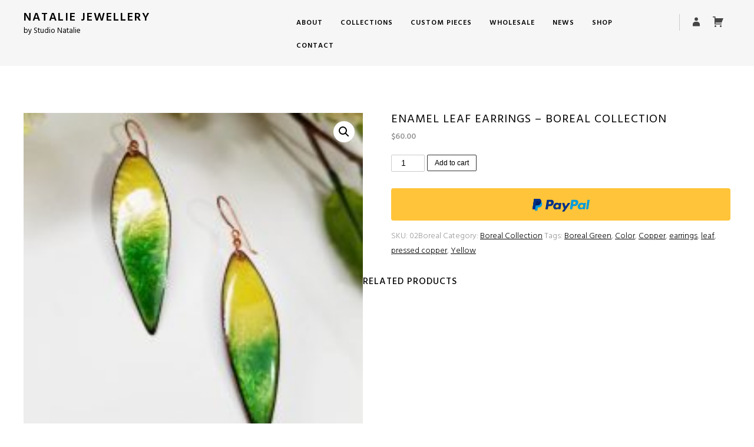

--- FILE ---
content_type: text/css
request_url: https://nataliejewellery.com/wp-content/themes/blanche/style.css?ver=5.1.21
body_size: 61553
content:
/*
Theme Name: Blanche
Theme URI: http://www.vivathemes.com/wordpress-theme/blanche/
Description:  Responsive modern theme.
Author: Viva Themes
Author URI: http://www.vivathemes.com
License: GNU GPL
License URI: http://www.gnu.org/licenses/gpl.html
Version: 1.2
Tags: three-columns, two-columns, theme-options
Text Domain: blanche
Domain Path: /languages/

Blanche Theme, (C) 2016 Viva Themes

*/

html {
	margin:0 !important;
	padding:0 !important;
}

body {
	height:100%;
	min-height: 100%;
	margin:0 !important;
	padding:0 !important;
	background: #fff;
	color: #999;
	font-family: 'Hind', arial, helvetica, tahoma, sans-serif;
	font-size: 14px;
	font-weight: 300;
	line-height: 185%;
	-webkit-font-smoothing:antialiased;
	-moz-osx-font-smoothing:grayscale;
}

h1 {
	font-size: 36px;
	color: #000;
	margin-top: 20px;
	margin-bottom: 20px;
	text-transform: uppercase;
	font-weight: 400;
	font-family: 'Hind', arial, helvetica, tahoma, sans-serif;
}
h2 {
	color: #000;
	margin:0;
	padding:0;
	margin-top: 20px;
	margin-bottom: 20px;
	text-transform: uppercase;
	font-size: 32px;
	font-weight: 400;
	font-family: 'Hind', arial, helvetica, tahoma, sans-serif;
}
h3 {
	color: #000;
	margin:0;
	padding:0;
	margin-top: 20px;
	margin-bottom: 20px;
	text-transform: uppercase;
	font-size: 30px;
	font-weight: 400;
	font-family: 'Hind', arial, helvetica, tahoma, sans-serif;
}
h4 {
	color: #000;
	margin:0;
	padding:0;
	margin-top: 20px;
	margin-bottom: 20px;
	text-transform: uppercase;
	font-size: 26px;
	font-weight: 400;
	font-family: 'Hind', arial, helvetica, tahoma, sans-serif;
}
h5 {
	color: #000;
	margin:0;
	padding:0;
	margin-top: 20px;
	margin-bottom: 20px;
	text-transform: uppercase;
	font-size: 22px;
	font-weight: 400;
	font-family: 'Hind', arial, helvetica, tahoma, sans-serif;
}
p {
	margin-top: 10px;
}
img {
	border: none;
	padding:0;
}
img a {
	border:none;
}
img.left {
	float: left;
	border: none;
	padding: 6px 0 0 0;
}
img.right {
	float: right;
	border: none;
	padding: 0 0 0 6px;
}
blockquote {
	border-left:1px solid #ccc;
	margin:15px;
	padding:0 12px 0 12px;
	font-style: italic;
}
code {
	font-family:"Courier New", Courier, monospace;
}
/* links */

a {
	color: #000;
	text-decoration: underline;
	-webkit-transition: all 0.3s;
	-moz-transition: all 0.3s;
	transition: all 0.3s;
}
a:hover {
	text-decoration: none;
}
/* container */

#container {
	width: 100%;
	float: left;
	clear: left;
	overflow: hidden;
}

#wrapper {
	max-width: 1200px;
	margin: 0 auto;
	padding-left: 25px;
	padding-right: 25px;
}

/* header */

#header {
	width: 100%;
	margin: 0;
	float: left;
	clear: left;
	position: relative;
}

#headerbg {
	position: relative;
	z-index: 0;
	width: 100%;
	float: left;
	clear: left;
	margin: 0;
	min-height: 80vh;
	background: #000;
}

#headerin {
	width: 100%;
	float: left;
	clear: left;
	background:#f6f6f6;
	padding-top: 20px;
	padding-bottom: 0;
	position: relative;
	z-index: 2;
}

.home #headerin {
	background: none;
}

#headerline {
	max-width: 1200px;
	margin: 0 auto;
	padding-left: 25px;
	padding-right: 25px;
}

#logo {	
	width: 30%;
	float:left;
	margin-top: 0;
}

#logo a img {
	float: left;
	margin-bottom: 5px;
}

#logo a {
	color: #000;
	text-decoration: none;
}

h1.site-title {
	font-size: 20px;
	color: #000;
	text-transform: uppercase;
	line-height: 100%;
	margin: 0;
	margin-bottom: 5px;
	float: left;
	letter-spacing: 2px;
	font-weight: 600;
	clear: left;
}

h2.site-description {
	font-size: 13px !important;
	text-transform: none;
	margin: 0;
	margin-bottom: 5px;
	color: #000;
	font-weight: normal;
	line-height: 120%;
	float: left;
	clear: left;
}

#headerimage {
	-webkit-box-sizing: content-box;
	-moz-box-sizing: content-box;
	box-sizing: content-box;
	position: absolute;
	z-index: -1;
	width: 100%;
	height: 100%;
	top: 0;
	left: 0;
	-webkit-background-size: cover;
	-moz-background-size: cover;
	background-size: cover;
	background-position: center center;
}

.mb_YTPlayer:focus {
    outline: 0;
}

.mbYTP_wrapper {
    display: block;
    transform: translateZ(0) translate3d(0, 0, 0);
    transform-style: preserve-3d;
    perspective: 1000;
    -webkit-backface-visibility: hidden;
    backface-visibility: hidden;
    box-sizing: border-box;
}

.mb_YTPlayer .loading {
    position: absolute;
    top: 10px;
    right: 10px;
    font-size: 12px;
    color: #fff;
    background: rgba(0, 0, 0, 0.51);
    text-align: center;
    padding: 2px 4px;
    border-radius: 5px;
    font-family: "Droid Sans", sans-serif;
    -webkit-animation: fade .1s infinite alternate;
    /* Chrome, Safari, Opera */
    animation: fade .1s infinite alternate;
}


/* Chrome, Safari, Opera */

@-webkit-keyframes fade {
    0% {
        opacity: .5;
    }
    100% {
        opacity: 1;
    }
}


/* Standard syntax */

@keyframes fade {
    0% {
        opacity: .5;
    }
    100% {
        opacity: 1;
    }
}

.YTPFullscreen {
    display: block!important;
    position: fixed!important;
    width: 100%!important;
    height: 100%!important;
    top: 0!important;
    left: 0!important;
    margin: 0!important;
    border: none !important;
    opacity: 1 !important;
}

.mbYTP_wrapper iframe {
    max-width: 4000px !important;
}

.inline_YTPlayer {
    margin-bottom: 20px;
    vertical-align: top;
    position: relative;
    left: 0;
    overflow: hidden;
    border-radius: 4px;
    box-shadow: 0 0 5px rgba(0, 0, 0, .7);
    background: rgba(0, 0, 0, .5);
}

.inline_YTPlayer img {
    border: none!important;
    margin: 0!important;
    padding: 0!important;
    transform: none!important;
}

.spinner {
	position: absolute;
  width: 50px;
  height: 40px;
  text-align: center;
  font-size: 10px;
 bottom: 30px;
 left: 50%;
 margin-left: -25px;
 z-index: -1;
}

.spinner > div {
  background-color: #333;
  height: 100%;
  width: 6px;
  display: inline-block;
  
  -webkit-animation: sk-stretchdelay 1.2s infinite ease-in-out;
  animation: sk-stretchdelay 1.2s infinite ease-in-out;
}

.spinner .rect2 {
  -webkit-animation-delay: -1.1s;
  animation-delay: -1.1s;
}

.spinner .rect3 {
  -webkit-animation-delay: -1.0s;
  animation-delay: -1.0s;
}

.spinner .rect4 {
  -webkit-animation-delay: -0.9s;
  animation-delay: -0.9s;
}

.spinner .rect5 {
  -webkit-animation-delay: -0.8s;
  animation-delay: -0.8s;
}

@-webkit-keyframes sk-stretchdelay {
  0%, 40%, 100% { -webkit-transform: scaleY(0.4) }  
  20% { -webkit-transform: scaleY(1.0) }
}

@keyframes sk-stretchdelay {
  0%, 40%, 100% { 
    transform: scaleY(0.4);
    -webkit-transform: scaleY(0.4);
  }  20% { 
    transform: scaleY(1.0);
    -webkit-transform: scaleY(1.0);
  }
}


/* search */

#searchform {
	padding:0;
	margin:0;
	float: left;
	width: 170px;
	margin-top: 10px;
	margin-right: 8px;
}
#searchform input#s {
	margin:0;
	padding:2px;
	width: 157px;
	padding-left: 3px;
	background: none;
	border: solid 1px #eaeaea;
	height:20px;
	font-size:11px;
	padding-top:2px;
	color: #000;
}
#searchform input#searchsubmit {
	display: none;
}

/* Main Menu */

#mainmenu {
	width: 55%;
	float: right;
	margin-top: 0;
	margin-bottom: 0;
}

.sf-menu, .sf-menu * {
	margin: 0;
	padding: 0;
	list-style: none;
}

.sf-menu li {
	position: relative;
}

.sf-menu ul {
	position: absolute;
	display: none;
	top: 100%;
	left: 0;
	z-index: 99;
}

.sf-menu > li {
	float: left;
}

.sf-menu li:hover > ul,
.sf-menu li.sfHover > ul {
	display: block;
}

.sf-menu a {
	display: block;
	position: relative;
}

.sf-menu ul ul {
	top: 0;
	left: 100%;
}

/*** Menu Styling ***/
.sf-menu {
	float: right;
	margin-bottom: 1em;
}
.sf-menu ul {
	box-shadow: 2px 2px 6px rgba(0,0,0,.2);
	background: #fff;
	min-width: 12em; /* allow long menu items to determine submenu width */
	*width: 12em; /* no auto sub width for IE7, see white-space comment below */
}
.sf-menu a {
	padding: 7px 30px;
	padding-right: 0;
	text-decoration: none;
	zoom: 1; /* IE7 */
	font-size: 12px;
	text-transform: uppercase;
	color: #000;
	font-family: 'Hind', arial, helvetica;
	font-weight: 600;
	letter-spacing: 1px;
}

.sf-menu a:hover,
.sf-menu li.current-menu-item a {
	color: #656565;
}

.sf-menu li {
	white-space: nowrap; /* no need for Supersubs plugin */
	*white-space: normal; /* ...unless you support IE7 (let it wrap) */
	-webkit-transition: background .2s;
	transition: background .2s;
}

.sf-menu ul li {
}

.sf-menu ul ul li {
}

.sf-menu ul li a,
.sf-menu ul ul li a {
	color: #000;
	font-size: 13px;
	text-transform: none;
	line-height: 160%;
	padding: 7px 15px;
	padding-right: 15px;
	padding-bottom: 7px;
	line-height: 175%;
}

.sf-menu li:hover,
.sf-menu li.sfHover {
	/* only transition out, not in */
	-webkit-transition: none;
	transition: none;
}

/*** arrows (for all except IE7) **/
.sf-arrows .sf-with-ul {
}


/* styling for right-facing arrows */
.sf-arrows ul .sf-with-ul:after {
	margin-top: -5px;
	margin-right: -3px;
	border-color: transparent;
	border-left-color: #dFeEFF; /* edit this to suit design (no rgba in IE8) */
	border-left-color: rgba(255,255,255,.5);
}
.sf-arrows ul li > .sf-with-ul:focus:after,
.sf-arrows ul li:hover > .sf-with-ul:after,
.sf-arrows ul .sfHover > .sf-with-ul:after {
	border-left-color: white;
}

/* Woo Commerce Top Menu */

#woomenu {
	width: 86px;
	float: right;
	border-left: solid 1px #ccc;
	margin-left: 20px;
	margin-top: 4px;
	height: 28px;
}

#woomenu a {
	float: right;
	margin-left: 8px;
	line-height: 28px;
	width: 20px;
	color: #000;
}

#woomenu a:hover {
	opacity: .6;
}

a.cart-contents {
	width: 42px !important;
	height: 24px;
	text-decoration: none;
	text-align: center;
	line-height: 24px;
}

.account-icon:before,
.cart-contents:before{
   	content: '\f447';
	display: inline-block;
	-webkit-font-smoothing: antialiased;
	font: normal 24px/1 'Genericons';
	line-height: 24px;
	color: #464646;
	vertical-align: middle;
	-webkit-transition: all 0.3s ease;
  	-moz-transition:    all 0.3s ease;
  	-ms-transition:     all 0.3s ease;
  	-o-transition:      all 0.3s ease;
}

.account-icon:before {
	content: '\f304';
}

.cart-contents:hover {text-decoration: none; }


/* Top Widget */

#topwidget {
	width: 280px;
	padding: 45px;
	padding-bottom: 0;
	position: relative;
	text-align: center;
	margin: 0 auto;
	margin-top: 200px;
	clear: both;
	margin-bottom: 100px;
	border: solid 3px #fff;
	z-index: 2;
	color: #fff;
	opacity: 0;
}

#topwidget .widget {
	width: 100%;
	margin-bottom: 45px;
}

#topwidget h2.widget-title {
	font-weight: 300;
	font-size: 36px;
	color: #fff;
	line-height: 120%;
	margin-top: 0;
	margin-bottom: 20px;
	text-transform: uppercase;
}

#topwidget h2.widget-title span {
	
}

#topwidget ul {
	padding: 0;
	margin: 0;
	width: 100%;
	float: left;
	clear: left;
}

#topwidget ul li {
	padding-top: 5px;
	padding-bottom: 5px;
	list-style: none;
	width: 100%;
	margin-top: 2px;
}

#topwidget ul li ul li {
	border: none;
	list-style: none;
	margin-left: 0;
	margin-top: 2px;
	float: left;
	clear: left;
	width: 100%;
}

#topwidget ul li a {
	border: none;
	text-decoration: underline;
	-webkit-border-radius: 3px;
	-moz-border-radius: 3px;
	border-radius: 3px;
	padding: 0;
	color: #000;
}

#topwidget ul li a:hover {
	text-decoration: none;
}

/* Call to Action Button */

a.dbutton {
	
	-webkit-perspective: 1000px;
	-moz-perspective: 1000px;
	perspective: 1000px;
}

a.dbutton span {
	position: relative;
	display: inline-block;
	padding: 0 54px;
	line-height: 44px;
	background: #000;
	-webkit-transition: -webkit-transform 0.3s;
	-moz-transition: -moz-transform 0.3s;
	transition: transform 0.3s;
	-webkit-transform-origin: 50% 0;
	-moz-transform-origin: 50% 0;
	transform-origin: 50% 0;
	-webkit-transform-style: preserve-3d;
	-moz-transform-style: preserve-3d;
	transform-style: preserve-3d;
	font-size: 13px;
	font-weight: 700;
	letter-spacing: .5px;
	color: #fff;
	text-transform: uppercase;
}

.mask a.dbutton span,
.box a.dbutton span,
#topwidget a.dbutton span {
	background: #fff;
	color: #000;
}

a.dbutton span::before {
	position: absolute;
	top: 100%;
	left: 0;
	width: 100%;
	height: 100%;
	background: #fff;
	content: attr(data-hover);
	-webkit-transition: background 0.3s;
	-moz-transition: background 0.3s;
	transition: background 0.3s;
	-webkit-transform: rotateX(-90deg);
	-moz-transform: rotateX(-90deg);
	transform: rotateX(-90deg);
	-webkit-transform-origin: 50% 0;
	-moz-transform-origin: 50% 0;
	transform-origin: 50% 0;
}

.mask a.dbutton span::before,
.box a.dbutton span::before,
#topwidget a.dbutton span::before {
	background: #000;
}

a.dbutton:hover span,
a.dbutton:focus span {
	-webkit-transform: rotateX(90deg) translateY(-22px);
	-moz-transform: rotateX(90deg) translateY(-22px);
	transform: rotateX(90deg) translateY(-22px);
}

a.dbutton:hover span::before,
a.dbutton:focus span::before {
	background: #000;	
}

.mask a.dbutton:hover span::before,
.mask a.dbutton:focus span::before,
.box a.dbutton:hover span::before,
.box a.dbutton:focus span::before,
#topwidget a.dbutton:hover span::before,
#topwidget a.dbutton:focus span::before {
	background: #fff;	
}

/* Front Widget */

.frontwidget {
	max-width: 900px;
	margin: 0 auto;
	text-align: center;
	padding-left: 25px;
	padding-right: 25px;
}

.frontwidget .widget {
	width: 100%;
	margin-top: 80px;
	margin-bottom: 20px;
	float: left;
	clear: left;
	opacity: 0;
}

.frontwidget h2.widget-title {
	font-weight: 300;
	font-size: 30px;
	margin-top: 0;
	margin-bottom: 30px;
	text-transform: uppercase;
}

.frontwidget ul {
	padding: 0;
	margin: 0;
	width: 100%;
	float: left;
	clear: left;
}

.frontwidget ul li {
	padding-top: 5px;
	padding-bottom: 5px;
	list-style: none;
	width: 100%;
	margin-top: 2px;
}

.frontwidget ul li ul li {
	border: none;
	list-style: none;
	margin-left: 0;
	margin-top: 2px;
	float: left;
	clear: left;
	width: 100%;
}

.frontwidget ul li a {
	border: none;
	text-decoration: underline;
	-webkit-border-radius: 3px;
	-moz-border-radius: 3px;
	border-radius: 3px;
	padding: 0;
	color: #000;
}

.frontwidget ul li a:hover {
	text-decoration: none;
}

.frontwidget a {
	text-decoration: none;
}

.frontwidget a:hover {
	text-decoration: none;
}

/* Featured Content Section */

#featuredcontent {
	width: 100%;
	float: left;
	clear: left;
	margin-top: 80px;
}

.bwcat {
	width: 49%;
	float: left;
	margin-right: 1%;
	display: block;
	position: relative;
	line-height: 70%;
	margin-bottom: 24px;
	overflow: hidden;
	opacity: 0;
}

.bwcat:nth-child(even) {
  float: right;
  margin-right: 0;
}

.attachment-blanche-catimage,
img.bwcatimg {
	position: relative;
	z-index: 1;
	line-height: 70%;
}

.box h2 {
	font-weight: 300;
	font-size: 30px;
	color: #fff;
	margin-bottom: 10px;
	
}

.box h3 {
	margin: 0;
	font-size: 14px;
	color: #fff;
	font-weight: 400;
	letter-spacing: 1px;
	text-transform: none;
	
}

.box h3 span {
	-webkit-transition: all .4s ease;
  	-moz-transition:    all .4s ease;
  	-ms-transition:     all .4s ease;
  	-o-transition:      all .4s ease;
	margin-left: 5px;
	margin-top: 5px;
}

.box:hover h3 span {
	margin-left: 15px;
}

.box p {
	margin-bottom: 30px;
}

.box {
	position: absolute;
	display: inline-block;
	z-index: 2;
	top: 10px;
	left: 10px;
	bottom: 10px;
	right: 10px;
	text-align: left;
	line-height: 175%;
	margin: 0;
	color: #fff;
}

.boxinner {
	margin: 0;
	z-index: 4;
	bottom: 20px;
	left: 30px;
	position: absolute;
}

a.ftlink {
	color: #fff;
	text-decoration: none;
	font-weight: 400;
}

.box:hover {
	-webkit-transition-delay: 0s;
	transition-delay: 0s;
}

.box svg {
	position: absolute;
	top: 0;
	left: 0;
	bottom: 0;
	right: 0;
}

.box svg line {
	stroke-width: 3;
	stroke: #f6f6f6;
	fill: none;
	-webkit-transition: all .8s ease-in-out;
	transition: all .8s ease-in-out;
}

.box:hover svg line {
	-webkit-transition-delay: 0.1s;
	transition-delay: 0.1s;
}

.box svg line.top,
.box svg line.bottom {
	stroke-dasharray: 598 508; 
}

.box svg line.left,
.box svg line.right {
	stroke-dasharray: 402 342;
}

.box:hover svg line.top {
	-webkit-transform: translateX(-1136px);
	transform: translateX(-1136px);
}

.box:hover svg line.bottom {
	-webkit-transform: translateX(1136px);
	transform: translateX(1136px);
}

.box:hover svg line.left {
	-webkit-transform: translateY(744px);
	transform: translateY(744px);
}

.box:hover svg line.right {
	-webkit-transform: translateY(-744px);
	transform: translateY(-744px);
}


/* 
 *  Owl Carousel - Animate Plugin
 */
.owl-carousel .animated {
  -webkit-animation-duration: 1000ms;
  animation-duration: 1000ms;
  -webkit-animation-fill-mode: both;
  animation-fill-mode: both;
}
.owl-carousel .owl-animated-in {
  z-index: 0;
}
.owl-carousel .owl-animated-out {
  z-index: 1;
}
.owl-carousel .fadeOut {
  -webkit-animation-name: fadeOut;
  animation-name: fadeOut;
}

@-webkit-keyframes fadeOut {
  0% {
    opacity: 1;
  }

  100% {
    opacity: 0;
  }
}
@keyframes fadeOut {
  0% {
    opacity: 1;
  }

  100% {
    opacity: 0;
  }
}

/* 
 * 	Owl Carousel - Auto Height Plugin
 */
.owl-height {
  -webkit-transition: height 500ms ease-in-out;
  -moz-transition: height 500ms ease-in-out;
  -ms-transition: height 500ms ease-in-out;
  -o-transition: height 500ms ease-in-out;
  transition: height 500ms ease-in-out;
}

/* 
 *  Core Owl Carousel CSS File
 */
.owl-carousel {
  display: none;
  width: 100%;
  -webkit-tap-highlight-color: transparent;
  /* position relative and z-index fix webkit rendering fonts issue */
  position: relative;
  z-index: 1;
  float: left;
  clear: left;
}
.owl-carousel .owl-stage {
  position: relative;
  -ms-touch-action: pan-Y;
}
.owl-carousel .owl-stage:after {
  content: ".";
  display: block;
  clear: both;
  visibility: hidden;
  line-height: 0;
  height: 0;
}
.owl-carousel .owl-stage-outer {
  position: relative;
  overflow: hidden;
  /* fix for flashing background */
  -webkit-transform: translate3d(0px, 0px, 0px);
}
.owl-carousel .owl-controls .owl-nav .owl-prev,
.owl-carousel .owl-controls .owl-nav .owl-next,
.owl-carousel .owl-controls .owl-dot {
  cursor: pointer;
  cursor: hand;
  -webkit-user-select: none;
  -khtml-user-select: none;
  -moz-user-select: none;
  -ms-user-select: none;
  user-select: none;
}
.owl-carousel.owl-loaded {
  display: block;
}
.owl-carousel.owl-loading {
  opacity: 0;
  display: block;
}
.owl-carousel.owl-hidden {
  opacity: 0;
}
.owl-carousel .owl-refresh .owl-item {
  display: none;
}
.owl-carousel .owl-item {
  position: relative;
  min-height: 1px;
  float: left;
  -webkit-backface-visibility: hidden;
  -webkit-tap-highlight-color: transparent;
  -webkit-touch-callout: none;
  -webkit-user-select: none;
  -moz-user-select: none;
  -ms-user-select: none;
  user-select: none;
}
.owl-carousel .owl-item img {
  display: block;
  width: 100%;
  -webkit-transform-style: preserve-3d;
}
.owl-carousel.owl-text-select-on .owl-item {
  -webkit-user-select: auto;
  -moz-user-select: auto;
  -ms-user-select: auto;
  user-select: auto;
}
.owl-carousel .owl-grab {
  cursor: move;
  cursor: -webkit-grab;
  cursor: -o-grab;
  cursor: -ms-grab;
  cursor: grab;
}
.owl-carousel.owl-rtl {
  direction: rtl;
}
.owl-carousel.owl-rtl .owl-item {
  float: right;
}

/* No Js */
.no-js .owl-carousel {
  display: block;
}

/* 
 * 	Owl Carousel - Lazy Load Plugin
 */
.owl-carousel .owl-item .owl-lazy {
  opacity: 0;
  -webkit-transition: opacity 400ms ease;
  -moz-transition: opacity 400ms ease;
  -ms-transition: opacity 400ms ease;
  -o-transition: opacity 400ms ease;
  transition: opacity 400ms ease;
}
.owl-carousel .owl-item img {
  transform-style: preserve-3d;
}

/* 
 * 	Owl Carousel - Video Plugin
 */
.owl-carousel .owl-video-wrapper {
  position: relative;
  height: 100%;
  background: #000;
}
.owl-carousel .owl-video-play-icon {
  position: absolute;
  height: 80px;
  width: 80px;
  left: 50%;
  top: 50%;
  margin-left: -40px;
  margin-top: -40px;
  background: url("owl.video.play.png") no-repeat;
  cursor: pointer;
  z-index: 1;
  -webkit-backface-visibility: hidden;
  -webkit-transition: scale 100ms ease;
  -moz-transition: scale 100ms ease;
  -ms-transition: scale 100ms ease;
  -o-transition: scale 100ms ease;
  transition: scale 100ms ease;
}
.owl-carousel .owl-video-play-icon:hover {
  -webkit-transition: scale(1.3, 1.3);
  -moz-transition: scale(1.3, 1.3);
  -ms-transition: scale(1.3, 1.3);
  -o-transition: scale(1.3, 1.3);
  transition: scale(1.3, 1.3);
}
.owl-carousel .owl-video-playing .owl-video-tn,
.owl-carousel .owl-video-playing .owl-video-play-icon {
  display: none;
}
.owl-carousel .owl-video-tn {
  opacity: 0;
  height: 100%;
  background-position: center center;
  background-repeat: no-repeat;
  -webkit-background-size: contain;
  -moz-background-size: contain;
  -o-background-size: contain;
  background-size: contain;
  -webkit-transition: opacity 400ms ease;
  -moz-transition: opacity 400ms ease;
  -ms-transition: opacity 400ms ease;
  -o-transition: opacity 400ms ease;
  transition: opacity 400ms ease;
}
.owl-carousel .owl-video-frame {
  position: relative;
  z-index: 1;
}

.featuredcarousel {
	width: 100%;
	float: left;
	clear: left;
	margin-top: 60px;
}

.owltitle {
	width: 100%;
	float: left;
	clear: left;
	padding-top: 15px;
	padding-bottom: 15px;
	margin-bottom: 30px;
}

.owltitle h2 {
	font-size: 30px;
	font-weight: 300;
	text-align: center;
	position: relative;
	z-index: 1;
}

.owl-carousel .star-rating,
.owl-carousel .add_to_cart_button,
.owl-carousel span.onsale {
	display: none;
}

.owl-carousel li {
	list-style: none;
	padding-bottom: 10px;
	-webkit-transition: all 0.3s;
	-moz-transition: all 0.3s;
	transition: all 0.3s;
}

.owl-carousel li:hover {
}

.owl-carousel {
	text-align: center;
}

.owl-carousel a {
	text-decoration: none;
	color: #999;
	display: block;
}

.owl-carousel h2.entry-title,
.owl-carousel h2 {
	font-size: 11px;
	font-weight: 600;
	letter-spacing: 1px;
	margin-bottom: 3px;
	padding: 0;
	text-align: center;
}

.owl-carousel h2.entry-title {
	margin-top: 25px;
	margin-bottom: 5px;
}

.owl-item:hover a {
	background: #f6f6f6;
}

.owl-item:hover li a {
	background: none;
}

.owl-carousel h3.carmore {
	font-size: 13px;
	color: #999;
	text-transform: none;
	margin-top: 0;
	font-weight: 400;
	letter-spacing: .5px;
	padding-bottom: 10px;
}

.owl-carousel h3 span {
}

.owl-prev,
.owl-next {
	width: 30px;
	height: 30px;
	color: #000;
	border-radius: 50%;
	line-height: 30px;
	text-align: center;
}

.owl-prev:hover,
.owl-next:hover {
	opacity: .8;
}

.owl-prev .genericon,
.owl-next .genericon {
	margin-top: 7px;
}

.owl-prev {
	position: absolute;
	top: -92px;
	left: 0;
	z-index: 2;
	-moz-transform: rotate(90deg);
    -ms-transform: rotate(90deg);
    -webkit-transform: rotate(90deg);
    transform: rotate(90deg);
}

.owl-next {
	float: right;
	position: absolute;
	top: -92px;
	right: 0;
	z-index: 2;
	-moz-transform: rotate(-90deg);
    -ms-transform: rotate(-90deg);
    -webkit-transform: rotate(-90deg);
    transform: rotate(-90deg);
}

/* Content Section */

#contentwrapper {
	width: 100%;
	float: left;
	clear: left;
	margin: 0;
	padding: 0;
	margin-top: 60px;
	margin-bottom: 20px;
	position: relative;
	opacity: 0;
}

#searchresult,
#content {
	width: 70%;
	float: left;
	padding: 0;
	margin: 0;
	margin-top: 20px;
}

#contentfull {
	width: 100%;
	float: left;
	clear: left;
	padding: 0;
	margin: 0;
}

.page-template-template-home-page-php #contentfull {
	margin-top: 60px;
	padding-top: 140px;
	padding-bottom: 140px;
	position: relative;
	background: #f6f6f6;
	width: 90%;
	padding-left: 5%;
	padding-right: 5%;
}

.page-template-template-home-page-php #contentfull .post {
	max-width: 900px;
	float: none;
	margin: 0 auto;
	text-align: center;
	position: relative;
	z-index: 1;
	font-size: 16px;
	color: #333;
	line-height: 200%;
	opacity: 0;
}

.bg-img {
	-webkit-box-sizing: content-box;
	-moz-box-sizing: content-box;
	box-sizing: content-box;
	position: absolute;
	top: 0;
	left: 0;
	width: 100%;
	height: 100%;
	-webkit-background-size: cover;
	-moz-background-size: cover;
	background-size: cover;
	background-position: center center;
	z-index: 0;
	opacity: .4;
}

/* Search Results */

.search-results #searchresult {
	text-align: left;
}

.search-results .type-product,
.search-results .type-page,
.search-results .type-portfolio {
	width: 100%;
	float: left;
	clear: left;
	background: none;
	margin-bottom: 40px;
	
}

.search-results .pagination {
	display: block !important;
}


/* content */

.post {
	margin:0;
	padding:0;
	width: 100%;
	float: left;
	clear: left;
	margin-bottom: 60px;
}

.singular .post {
	margin-bottom: 0;
}

.entry {
}

.attachment-blanche-blogthumb {
	opacity: 0;
}

/* Jetpack Infinite Scroll */


.infinite-scroll .pagination {
    display: none;
}

.woocommerce .pagination,
.post-type-archive-portfolio .pagination {
	display: block;
}

.neverending #content {
	margin-bottom: 0;
}

#infinite-handle {
	float: left;
	clear: both;
	display: block;
	position: relative;
	text-align: center;
	width: 130px;
}

.post-type-archive-portfolio #infinite-handle,
.woocommerce #infinite-handle {
	display: none;
}


#infinite-handle button,
#infinite-handle span {
	border: none;
	font-family: inherit;
	font-size: inherit;
	color: inherit;
	background: none;
	cursor: pointer;
	display: inline-block;
	outline: none;
	font-size: 11px;
	font-weight: 600;
	padding: 8px 16px;
	color: #000 !important;
	background: none !important;
	width: auto;
	text-decoration: none;
	text-transform: uppercase;
	display: block;
	border: solid 2px #f6f6f6 !important;
	border-radius: 3px !important;
	letter-spacing: 1px;
	-webkit-transition: all 0.3s ease;
  	-moz-transition:    all 0.3s ease;
  	-ms-transition:     all 0.3s ease;
  	-o-transition:      all 0.3s ease;
}

#infinite-handle button {
	border: none !important;
}

#infinite-handle span:hover,
#infinite-handle button:hover {
	background: #f6f6f6 !important;
}


.infinite-loader {
	position: relative;
	float: left;
	clear: both;
	color: #666 !important;
}

#infinite-footer {
	z-index: 101;
	display: none;
}

#infinite-footer .container {
	width: 100%;
}


/* Content Titles */

h1.page-title, h1.entry-title {
	font-size: 30px;
	color: #000;
	margin-top: 0;
	margin-bottom: 0;
	text-transform: uppercase;
	line-height: 110%;
	margin-bottom: 0;
	font-weight: 300;
	margin-bottom: 20px;
	letter-spacing: 1px;
	text-align: center;
}

.single-product h1.entry-title,
.single-portfolio h1.entry-title,
.single-post h1.entry-title,
h2.entry-title {
	font-size: 22px;
	color: #000;
	margin-top: 0;
	margin-bottom: 0;
	text-transform: uppercase;
	line-height: 110%;
	margin-top: 10px;
	letter-spacing: 1px;
	text-align: left;
	font-weight: 400;
}

.term-description,
.archive .taxonomy-description {
	max-width: 900px;
	margin: 0 auto;
	text-align: center;
}

h2.entry-title a {
	text-decoration: none;
	color: #000;
	font-size: 22px;
	line-height: 110%;
	text-transform: uppercase;
}

.blog #content .post {
	padding-bottom: 30px;
}

.blog #content h2.entry-title,
.blog #content h2.entry-title a {
}

.post ul {
}
.post li {
	margin-left: 15px;
}
.entry p {
	margin: 8px 0;
}

.postcat span {
	font-size: 12px;
	font-weight: 400;
	text-transform: uppercase;
	text-decoration: none;
	border-radius: 15px;
	color: #999;
	margin-right: 10px;
}


.postcat {
	width: 100%;
	float: left;
	margin-top: 0;
	margin-bottom: 10px;
}

.postcat a {
	font-size: 12px;
	font-weight: 400;
	text-transform: uppercase;
	text-decoration: none;
	border-radius: 15px;
	color: #666;
}

.postcat a:hover {
	color: #333;
}

/* Blog More Link */

a.more-link {
	color: #000;
	clear: left;
	font-weight:600;
	text-decoration: none;
	font-size: 12px;
	text-transform: uppercase;
	letter-spacing: 1px;
	display: block;
	border-bottom: solid 1px #eaeaea;
	margin-top: 30px;
	height: 12px;
	width: 80%;
}

a.more-link span {
	background: #fff;
	padding: 10px 15px;
	border-radius: 3px;
	border: solid 1px #eaeaea;
	-webkit-transition: all 0.3s;
	-moz-transition: all 0.3s;
	transition: all 0.3s;
	margin-left: 10px;
}

a.more-link span:hover {
	background: #eaeaea;
}


/* Blog Page Navigation */

.pagination {
	float: left;
	clear: left;
	width: 100%;
	height: 50px;
	margin-top: 40px;
}

.pagination span, .pagination a {
	-webkit-transition: all 0.3s ease;
  	-moz-transition:    all 0.3s ease;
  	-ms-transition:     all 0.3s ease;
  	-o-transition:      all 0.3s ease;
	margin-right: 15px;
	text-decoration: none;
	font-size: 13px;
	font-weight: 600;
	text-transform: uppercase;
  	color: #000;
}

.pagination a:hover,
.pagination .current {
	color: #999;
}

/* Post Navigation */

.navigation h1 {
	display: none;
}

.post-navigation {
	width: 100%;
	float: left;
	clear: none;
	margin-top: 30px;
	border-top: solid 1px #f6f6f6;
	border-bottom: solid 1px #f6f6f6;
	padding-top: 40px;
	padding-bottom: 40px;
}

.post-navigation a {
	text-decoration: none;
	color: #ccc;
	text-transform: uppercase;
	letter-spacing: 1px;
	font-weight: 600;
}

.post-navigation a:hover {
	color: #999;
}

.post-navigation .nav-previous {
	width: 40%;
	float: left;
	position: relative;
	padding-left: 60px;
}
.post-navigation .nav-next {
	width: 40%;
	float: right;
	text-align: right;
	position: relative;
	padding-right: 60px;
}

.post-navigation .nav-next a:hover, .post-navigation .nav-previous a:hover {
	
}
.post-navigation span.meta-nav {
	width: 100%;
	display: block;
	text-decoration: none;
	line-height: 32px;
}
.post-navigation .nav-previous a:before {
	content: '\f431';
	display: inline-block;
	-webkit-font-smoothing: antialiased;
	font: normal 64px/1 'Genericons';
	color: #eaeaea;
	vertical-align: middle;
	-moz-transform: rotate(90deg);
    -ms-transform: rotate(90deg);
    -webkit-transform: rotate(90deg);
    transform: rotate(90deg);
	position: absolute;
	left: 0;
	top: 50%;
	margin-top: -32px;
}
.post-navigation .nav-next a:after {
	content: '\f432';
	display: inline-block;
	-webkit-font-smoothing: antialiased;
	font: normal 64px/1 'Genericons';
	color: #eaeaea;
	vertical-align: middle;
	-moz-transform: rotate(90deg);
    -ms-transform: rotate(90deg);
    -webkit-transform: rotate(90deg);
    transform: rotate(90deg);
	position: absolute;
	right: 0;
	top: 50%;
	margin-top: -32px;
}


/* Post Tags */

p.singletags {
	line-height: 30px;
	margin-top: 40px;
}

p.singletags a {
	text-decoration: none;
	color: #000;
	font-size: 14px;
	margin-left: 15px;
	margin-bottom: 3px;
	-webkit-transition: all 0.3s ease;
	-moz-transition:    all 0.3s ease;
	-ms-transition:     all 0.3s ease;
	-o-transition:      all 0.3s ease;
}

p.singletags a:hover {
	color: #999;
}

p.singletags:before {
	display: inline-block;
	-webkit-font-smoothing: antialiased;
	font: normal 16px/1 'Genericons';
	vertical-align: middle;
	content: '\f302';
	color: #000;
	text-align: center;
	margin-top: 0;
}

ol {
	margin: 10px;
}
ul {
	margin: 5px;
}


/* Portfolio */

.post-type-archive-portfolio #content,
.page-template-template-portfolio #content {
	clear: both;
	float: none;
	margin: 0 auto !important;
	margin-top: 60px !important;
	padding-bottom: 30px;
}

@media screen and (min-width: 1248px) {
	.post-type-archive-portfolio #content,
	.page-template-template-portfolio #content {
		width: 100% !important;
	}
}

.post-type-archive-portfolio #content {
	padding-bottom: 120px !important;
}

.page-template-template-portfolio p {
	max-width: 900px;
	margin: 0 auto;
	clear: both;
	text-align: center;
}

.post-type-archive-portfolio .type-portfolio,
.page-template-template-portfolio .type-portfolio {
	width: 400px;
	height: 400px;
	float: left;
	clear: none;
	display: block;
	background: #f6f6f6;
	margin: 0;
	padding: 0;
	opacity: 0;
}

.post-type-archive-portfolio .type-portfolio--width2,
.page-template-template-portfolio .type-portfolio--width2 {
	width: 800px;
}

.post-type-archive-portfolio .type-portfolio--height2,
.page-template-template-portfolio .type-portfolio--height2 {
	height: 800px;
}

.post-type-archive-portfolio .type-portfolio a,
.page-template-template-portfolio .type-portfolio a {
	display: block;
	line-height: 70%;
	margin: 0;
	padding: 0;
}

.post-type-archive-portfolio .type-portfolio img,
.page-template-template-portfolio .type-portfolio img {
	position: relative;
	z-index: 2;
	line-height: 100%;
	-webkit-transition: all 0.3s ease;
	-moz-transition:    all 0.3s ease;
	-ms-transition:     all 0.3s ease;
	-o-transition:      all 0.3s ease;
}

.post-type-archive-portfolio .mask,
.page-template-template-portfolio .mask {
	position: absolute;
	width: 100%;
	height: 100%;
	z-index: 1;
	top: 0;
	left: 0;
	line-height: 50%;
}

.post-type-archive-portfolio .type-portfolio:hover img,
.page-template-template-portfolio .type-portfolio:hover img {
	opacity: 0;
}

.post-type-archive-portfolio .type-portfolio h2,
.page-template-template-portfolio .type-portfolio h2 {
	margin-left: 20px;
	margin-top: 20px;
	margin-bottom: 0;
	font-size: 14px;
	font-weight: 600;
	letter-spacing: 2px;
	line-height: 100%;
}

.post-type-archive-portfolio .type-portfolio h3,
.page-template-template-portfolio .type-portfolio h3 {
	margin-left: 20px;
	margin-top: 5px;
	font-size: 12px;
	font-weight: 400;
	letter-spacing: 1px;
	text-transform: none;
	line-height: 100%;
	
}

.post-type-archive-portfolio .type-portfolio h3 span,
.page-template-template-portfolio .type-portfolio h3 span {
	-moz-transform: rotate(-45deg);
    -ms-transform: rotate(-45deg);
    -webkit-transform: rotate(-45deg);
    transform: rotate(-45deg);
	-webkit-transition: all .4s ease;
  	-moz-transition:    all .4s ease;
  	-ms-transition:     all .4s ease;
  	-o-transition:      all .4s ease;
	margin-left: 5px;
	margin-top: 5px;
}

.post-type-archive-portfolio .type-portfolio:hover h3 span,
.page-template-template-portfolio .type-portfolio:hover h3 span {
	margin-left: 15px;
}

.post-type-archive-portfolio .pagination {
	position: absolute;
	left: 0;
	bottom: 0;
}

.portfolio-images {
	width: 57%;
	float: right;
}

.portfolio-images img {
	margin-bottom: 20px;
	opacity: 0;
}

.single-portfolio .entry {
	width: 40%;
	float: left;
}

.single-portfolio h1.entry-title {
	text-align: left;
	font-size: 20px;
}


/* Woo Commerce */

.woocommerce ul.products li.product, .woocommerce-page ul.products li.product {
    float: left;
    padding: 0;
	width: 30% !important;
	margin-right: 5%;
    position: relative;
	text-align: center;
	-webkit-transition: all .3s ease;
  	-moz-transition:    all .3s ease;
  	-ms-transition:     all .3s ease;
  	-o-transition:      all .3s ease;
	padding-bottom: 10px;
	margin-bottom: 20px;
}

.woocommerce ul.products {
	padding-top: 20px;
}

.woocommerce-page .add_to_cart_button,
.woocommerce-page .star-rating {
	display: none !important;
}

.woocommerce ul.products li.last, .woocommerce-page ul.products li.last {
    margin-right: 0;
}

.woocommerce ul.products li.product h2.woocommerce-loop-product__title {
	font-size: 11px;
	letter-spacing: 1px;
	font-weight: 600;
	padding: 0;
}

.woocommerce ul.products li.product h3 span {
}

.single-product h1.entry-title {
	font-size: 20px;
	text-align: left;
}

.woocommerce .products .star-rating {
	margin: 0 auto;
	margin-top: 0;
	margin-bottom: 0;
}

.single-product p.price span.amount,
.woocommerce ul.products li.product .price {
	color: #999;
	font-size: 14px;
	margin-bottom: .8em;
}

.woocommerce input.button,
.woocommerce .cart .button, .woocommerce .cart input.button,
button.single_add_to_cart_button.button.alt,
.woocommerce a.button {
	border: solid 1px #333;
	border-radius: 2px;
	background: none;
	font-weight: 400;
	color: #000;
	font-size: 12px;
	-webkit-transition: all .3s ease;
  	-moz-transition:    all .3s ease;
  	-ms-transition:     all .3s ease;
  	-o-transition:      all .3s ease;
}

.woocommerce input.button:hover,
.woocommerce .cart .button:hover, .woocommerce .cart input.button:hover,
button.single_add_to_cart_button.button.alt:hover,
.woocommerce a.button:hover {
	background: #333;
	color: #fff;
}

.woocommerce a.added_to_cart {
	clear: both;
	display: block;
}

.woocommerce a.added_to_cart:hover {
	opacity: .6;
}

.woocommerce span.onsale {
	background-color: #996699;
}

.single-product span.onsale {
	display: none;
}

input.input-text.qty.text {
	height: 25px;
	border-radius: 2px;
	border: solid 1px #ccc;
	font-size: 14px;
}

.woocommerce div.product .woocommerce-tabs ul.tabs {
	text-align: center;
}

.woocommerce div.product .woocommerce-tabs ul.tabs li {
	background: none;
	border: none;
}

.woocommerce div.product .woocommerce-tabs ul.tabs:before {
	border: none;
}

.woocommerce div.product .woocommerce-tabs ul.tabs li:after, .woocommerce div.product .woocommerce-tabs ul.tabs li:before {
	border: none;
}

.woocommerce div.product .woocommerce-tabs ul.tabs li a {
	font-weight: 600;
	color: #000;
	text-transform: uppercase;
	letter-spacing: 1px;
	font-size: 13px;
}

.woocommerce-Reviews #comments {
	margin-top: 0;
}

.woocommerce-tabs #respond h3,
.woocommerce-tabs #comments h2 {
	font-size: 16px !important;
	font-weight: 500 !important;
}

.woocommerce h3,
.woocommerce .checkout h3,
.woocommerce .cart-collaterals h2,
.woocommerce .upsells h2,
.woocommerce .related h2,
.woocommerce-tabs h2 {
	font-size: 16px;
	letter-spacing: 1px;
	font-weight: 500;
}

.single-product p.price span.amount {
	font-weight: 600;
}

.woocommerce #review_form #respond .form-submit input {
	border: solid 1px #eaeaea;
	text-transform: none;
	border-radius: 2px;
	font-family: 'Hind', arial, helvetica;
	background: none;
	font-weight: 400;
	color: #000;
	font-size: 12px;
	margin-top: 5px;
	-webkit-transition: all .3s ease;
  	-moz-transition:    all .3s ease;
  	-ms-transition:     all .3s ease;
  	-o-transition:      all .3s ease;
}

.woocommerce #review_form #respond .form-submit input:hover {
	background: #eaeaea;
}

.woocommerce #review_form #respond textarea {
	border-radius: 3px;
	width: 80%;
}

.woocommerce #reviews #comments ol.commentlist li .comment-text {
	border: solid 1px #eaeaea;
}

.woocommerce-Reviews label {
	width: 100%;
	float: left;
	clear: both;
	margin-top: 5px;
}

.woocommerce #respond input#submit.alt.disabled, .woocommerce #respond input#submit.alt.disabled:hover, .woocommerce #respond input#submit.alt:disabled, .woocommerce #respond input#submit.alt:disabled:hover, .woocommerce #respond input#submit.alt:disabled[disabled], .woocommerce #respond input#submit.alt:disabled[disabled]:hover, .woocommerce a.button.alt.disabled, .woocommerce a.button.alt.disabled:hover, .woocommerce a.button.alt:disabled, .woocommerce a.button.alt:disabled:hover, .woocommerce a.button.alt:disabled[disabled], .woocommerce a.button.alt:disabled[disabled]:hover, .woocommerce button.button.alt.disabled, .woocommerce button.button.alt.disabled:hover, .woocommerce button.button.alt:disabled, .woocommerce button.button.alt:disabled:hover, .woocommerce button.button.alt:disabled[disabled], .woocommerce button.button.alt:disabled[disabled]:hover, .woocommerce input.button.alt.disabled, .woocommerce input.button.alt.disabled:hover, .woocommerce input.button.alt:disabled, .woocommerce input.button.alt:disabled:hover, .woocommerce input.button.alt:disabled[disabled], .woocommerce input.button.alt:disabled[disabled]:hover {
	background: none;
	color: #333;
}

.woocommerce div.product form.cart .variations label {
	font-weight: 600;
}

.woocommerce form .form-row input.input-text,
.woocommerce-cart table.cart td.actions .coupon .input-text {
	height: 30px;
	border-radius: 3px;
	width: auto;
	border: solid 1px #ccc;
	padding-left: 3px;
}

.woocommerce a.remove {
	color: #000 !important;
}

.woocommerce a.remove:hover {
	color: #999 !important;
	background: none;
}

#add_payment_method #payment, .woocommerce-checkout #payment {
	background: #f6f6f6;
}

.woocommerce form .form-row .required {
	color: #000;
}

.woocommerce form.login input.button,
.woocommerce #payment #place_order, .woocommerce-page #payment #place_order,
.woocommerce-cart .wc-proceed-to-checkout a.checkout-button {
	background: #333;
	color: #fff;
	border-radius: 3px;
}

.woocommerce form.login input.button:hover,
.woocommerce #payment #place_order:hover, .woocommerce-page #payment #place_order:hover,
.woocommerce-cart .wc-proceed-to-checkout a.checkout-button:hover {
	background: none;
	color: #333;
}

.woocommerce .woocommerce-info {
	border-top-color: #333;
}

.woocommerce .woocommerce-info:before {
	color: #333;
}

.woocommerce form .form-row textarea {
	border-radius: 3px;
	border-color: #ccc;
}

.woocommerce form.login {
	border: none;
	padding: 0;
}

.woocommerce form.login input.input-text {
	width: 50%;
}

.woocommerce-message, .woocommerce-info { display:none; }

.woocommerce-product-gallery__wrapper {margin: 0;}

/**
 * Styles
 */

.pif-has-gallery {
    position: relative;
}
.pif-has-gallery .onsale {
    z-index: 999999;
}

.pif-has-gallery .secondary-image {
    position: absolute;
    top:0;
    left:0;
    opacity:0;
}

/* Right Sidebar*/

#rightbar {
	width: 250px;
	float: right;
	margin: 0;
	margin-top: 30px;
}

#rightbar .widget {
	width: 100%;
	margin-bottom: 30px;
	float: left;
	clear: left;
	font-size: 13px;
}

#rightbar h2.widget-title {
	font-size: 13px;
	color: #000;
	margin-top: 0;
	margin-bottom: 10px;
	text-transform: uppercase;
	letter-spacing: 1px;
	font-weight: 500;
}

#rightbar ul {
	padding: 0;
	margin: 0;
	width: 100%;
	float: left;
	clear: left;
}

#rightbar ul li {
	padding-top: 5px;
	padding-bottom: 5px;
	list-style: none;
	width: 100%;
	margin-top: 2px;
}

#rightbar ul li ul li {
	border: none;
	list-style: none;
	margin-left: 0;
	margin-top: 2px;
	float: left;
	clear: left;
	width: 100%;
}

#rightbar ul li a {
	border: none;
	text-decoration: underline;
	-webkit-border-radius: 3px;
	-moz-border-radius: 3px;
	border-radius: 3px;
	padding: 0;
	color: #000;
}

#rightbar ul li a:hover {
	text-decoration: none;
}

#rightbar a {
	text-decoration: underline;
}

#rightbar a:hover {
	border: none;
	text-decoration: none;
}

#rightbar #searchform {
  	padding: 0;
  	float: left;
  	width: 100%;
	margin-top: 10px;
  	margin-right: 0;
}

#rightbar .widget_search {
	width: 100%;
}

#rightbar #searchform input#s{
	float: left;
	width: 96%;
	border: solid 1px #eaeaea;
	color: #000;
}

#rightbar select {
	max-width: 100%;
}

.widget_author_grid ul {
	list-style: none;
	margin:     0 0 25px !important;
}

.widget_author_grid ul li {
	width: auto !important;
	padding: 0 !important;
	margin: 0 !important;
	float: none !important;
	display:  inline-block !important;
	position: relative !important;
}

.widget_author_grid .avatar {
	border: solid 1px #eaeaea;
	padding: 2px;
	margin-right: 5px;
}

.widget_authors ul li strong {
	font-weight: 600;
	text-transform: uppercase;
	width: 100%;
	clear: left;
	float: left;
}

.widget_authors ul li strong:hover {
	text-decoration: underline;
}

.widget_authors .avatar {
	border: solid 1px #eaeaea;
	margin: 0 auto !important;
	padding: 2px;
	float: none;
	margin-top: 20px !important;
}

/* calendar widget */

.widget_calendar {
	float: left;
}

#wp-calendar, #calendar_wrap {
	width: 100%; 
}

#wp-calendar caption { 
	text-align: right; 
	color: #333; 
	font-size: 13px; 
	margin-top: 10px; 
	margin-bottom: 15px; 
	text-transform: uppercase;
}

#wp-calendar thead { 
	font-size: 10px; 
}

#wp-calendar thead th { 
	padding-bottom: 10px; 
}

#wp-calendar tbody { 
	color: #333; 
}

#wp-calendar tbody td { 
	background: #eaeaea; 
	border:none; 
	text-align: center; 
	padding:5px;
}

#wp-calendar tbody td:hover { 
	background: #ccc; 
}

#wp-calendar tbody td a {
	color:#cc0000;
}

#wp-calendar tbody .pad { 
	background: none; 
}

#wp-calendar tfoot #next { 
	font-size: 13px; 
	text-transform: uppercase; 
	text-align: right;
	color: #333; 
	padding-top: 10px; 
}

#wp-calendar tfoot #prev { 
	font-size: 13px; 
	text-transform: uppercase; 
	padding-top: 10px; 
	color: #333; 
	text-align: left;
}

#wp-calendar tfoot #next a,
#wp-calendar tfoot #prev a {
	color: #333;
}	

/* comments */


#commentform {
	margin:0;
	padding:0;
}
#commentform p {
}
#commentform a {
	text-decoration: none;
	line-height: 14pt;
}
#commentform h3 {
	font-size: 10pt;
	font-weight: 400;
	font-size: 14px;
	text-transform: uppercase;
	margin:0;
	padding:0;
}
#comments {
	width:100%;
	clear: both;
	float: left;
	margin-top: 30px;
}
#comments label {
	float: left;
	clear: left;
	margin-top: 15px;
}
#author, #email, #url, #comment {
	font-size: 11px;
	padding:12px 16px;
	border: solid 1px #eaeaea;
	float: left;
	clear: left;
	margin-top: 0;
	background: none;
	color: #000;
	width: 90%;
}
#author, #email, #url {
	height:16px;
}
#submit {
	cursor:pointer;
	padding: 12px 16px;
	border: none;
	float: left;
	clear: left;
	margin-top: 20px;
	-webkit-transition: all 0.4s ease;
	-moz-transition:    all 0.4s ease;
	-ms-transition:     all 0.4s ease;
	-o-transition:      all 0.4s ease;
	background: none;
	border: solid 1px #eaeaea;
	color: #000;
	text-transform: uppercase;
	font-weight: 500;
	letter-spacing: 1px;
	font-family: 'Hind', arial, helvetica, sans-serif;
}
#submit:hover {
	background: #eaeaea;
}

#respond h3, #comments h2 {
	color: #000;
	font-size: 20px;
	text-transform: uppercase;
	font-weight: 400;
}
.reply a.comment-reply-link {
	border: none;
	-webkit-transition: all 0.4s ease;
	-moz-transition:    all 0.4s ease;
	-ms-transition:     all 0.4s ease;
	-o-transition:      all 0.4s ease;
	padding: 0;
	margin-top: 5px;
	float: left;
	clear: left;
	font-size: 13px;
	text-transform: uppercase;
	background: none;
	color: #000;
	font-weight: 500;
	letter-spacing: 1px;
}
.reply a.comment-reply-link:hover {
	color: #999;
}

.comment-respond {
	clear: left;
}

ol.commentlist {
	list-style-type: none;
	margin:0;
	padding:0;
	float:left;
	margin-top: 15px;
	width: 100%;
}
.avatar {
	float:left;
	margin: 10px 20px 0 0;
	width: 30px;
	height: 30px;
}
ol.commentlist li.comment {
	margin: 0;
	padding: 30px 0;
	list-style-type:none;
	float: left;
	width: 80%;
	margin-bottom: 20px;
	border-bottom: solid 1px #eaeaea;
}
ol.commentlist li ul.children {
	width: 80%;
}
ol.commentlist li ul.children li {
	width: 100%;
	border: none;
	margin-bottom: 0;
}
ol.commentlist li.alt {
}
ol.commentlist li p {
	margin: 6px 0 6px 0;
	padding: 0 12px 0 0;
}
ol.commentlist a {
	text-decoration: none;
}
cite {
	font-family: arial, verdana, tahoma;
	font-size: 9pt;
	font-weight: bold;
	font-style: normal;
}
cite a {
	color: #000;
	text-decoration: none;
	border-bottom: solid 1px #eaeaea;
}

.post-subscription-form,
.comment-subscription-form {
	float: left !important;
	clear: left !important;
}

label#subscribe-label,
label#subscribe-blog-label {
  	float: none;
	color: #000 !important;
}

#footer {
	width: 100%;
	float: left;
	clear: left;
}

/* Footer Widgets */

#footerinner {
	width: 100%;
	float: left;
	clear: left;
	background: #f6f6f6;
	margin-top: 30px;
	padding-top: 70px;
}

.page-template-template-home-page-php #footerinner {
	margin-top: 0;
	border-top: none;
}

#footerwidgets {
	max-width: 1200px;
	margin: 0 auto;
	font-size: 12px;
	padding-left: 25px;
	padding-right: 25px;
}

#footerwidgets .widget {
	margin: 0;
	margin-right: 80px;
	width: 240px;
	float: left;
	margin-bottom: 80px;
}

#footerwidgets .widget:nth-child(4n) {
	margin-right: 0;
}

#footerwidgets h2.widget-title {
	font-size: 13px;
	color: #000;
	margin-top: 0;
	margin-bottom: 10px;
	text-transform: uppercase;
	letter-spacing: 1px;
	font-weight: 500;
}


#footerwidgets ul {
	padding: 0;
	margin: 0;
	width: 100%;
	float: left;
	clear: left;
}

#footerwidgets ul li {
	padding-top: 3px;
	padding-bottom: 3px;
	list-style: none;
	width: 100%;
}

#footerwidgets ul li ul li {
	border: none;
	list-style: none;
	margin-left: 0;
	margin-top: 2px;
	float: left;
	clear: left;
	width: 100%;
}

#footerwidgets ul li a {
	border: none;
	padding: 0;
}

#footerwidgets ul li a:hover {
}

#footerwidgets a {
}

#footerwidgets a:hover {
	border: none;
	text-decoration: none;
}

/* Social Media Menu */

#menu-social .screen-reader-text {
	position: absolute;
	top:      -9999em;
	left:     -9999em;
}

#menu-social {
	margin-top: 0;
	margin-bottom: 10px;
	width: 100%;
	float: left;
}

#menu-social ul {
	list-style: none;
	margin:  0;
	text-align: center;
}

#menu-social ul li {
	display:  inline-block;
	position: relative;
}
		
#menu-social ul li a {
	display:  inline-block;
	width: 32px;
	height: 32px;
	-webkit-transition: all .3s ease;
  	-moz-transition:    all .3s ease;
  	-ms-transition:     all .3s ease;
  	-o-transition:      all .3s ease;
	text-align: center;
	border: none;
	background: #d7d8d7;
	margin: 10px 4px;
	-webkit-border-radius: 50%;
    -moz-border-radius: 50%;
    -ms-border-radius: 50%;
    -o-border-radius: 50%;
    border-radius: 50%;
}
		
#menu-social ul li a:hover {
	text-decoration: none;
	opacity: .7;
}

#menu-social li a::before {
	content:        '\f408';
	display: inline-block;
	-webkit-font-smoothing: antialiased;
	font: normal 16px/1 'Genericons';
	line-height: 32px;
	color: #f6f6f6;
	-webkit-transition: all 0.3s ease;
  	-moz-transition:    all 0.3s ease;
  	-ms-transition:     all 0.3s ease;
  	-o-transition:      all 0.3s ease;
}

#menu-social li a[href*="wordpress.org"]::before,
#menu-social li a[href*="wordpress.com"]::before {
	content: '\f205';
}
			
#menu-social li a[href*="facebook.com"]::before {
	content: '\f204';
}
			
#menu-social li a[href*="twitter.com"]::before {
	content: '\f202';
}
			
#menu-social li a[href*="dribbble.com"]::before {
	content: '\f201';
}
			
#menu-social li a[href*="plus.google.com"]::before {
	content: '\f218';
}
			
#menu-social li a[href*="pinterest.com"]::before {
	content: '\f209';
}
			
#menu-social li a[href*="github.com"]::before {
	content: '\f200';
}
			
#menu-social li a[href*="tumblr.com"]::before {
	content: '\f214';
}
			
#menu-social li a[href*="youtube.com"]::before {
	content: '\f213';
}
			
#menu-social li a[href*="flickr.com"]::before {
	content: '\f211';
}
			
#menu-social li a[href*="vimeo.com"]::before {
	content: '\f212';
}
			
#menu-social li a[href*="instagram.com"]::before {
	content: '\f215';
}
			
#menu-social li a[href*="codepen.io"]::before {
	content: '\f216';
}
			
#menu-social li a[href*="linkedin.com"]::before {
	content: '\f207';
}

#menu-social li a[href*="foursquare.com"]::before {
	content: '\f226';
}

#menu-social li a[href*="reddit.com"]::before {
	content: '\f222';
}

#menu-social li a[href*="digg.com"]::before {
	content: '\f221';
}

#menu-social li a[href*="getpocket.com"]::before {
	content: '\f224';
}

#menu-social li a[href*="path.com"]::before {
	content: '\f219';
}

#menu-social li a[href*="stumbleupon.com"]::before {
	content: '\f223';
}

#menu-social li a[href*="spotify.com"]::before {
	content: '\f515';
}

#menu-social li a[href*="twitch.tv"]::before {
	content: '\f516';
}

#menu-social li a[href*="dropbox.com"]::before {
	content: '\f225';
}

#menu-social li a[href*="/feed.com"]::before {
	content: '\f413';
}

#menu-social li a[href*="skype"]::before {
	content: '\f220';
}

#menu-social li a[href*="mailto"]::before {
	content: '\f410';
}


#copyinfo {
	width: 90%;
	float: left;
	padding-left: 5%;
	padding-right: 5%;
	background: #f6f6f6;
	text-align: center;
	font-size: 13px;
	padding-top: 15px;
	padding-bottom: 15px;
	line-height: 100%;
	font-weight: 400;
	color: #666;
	text-transform: uppercase;
}

#copyinfo a {
	color: #666;
	text-decoration: none;
}

#copyinfo a:hover {
	text-decoration: underline;
}

/* Contact Form 7 Style */

.wpcf7 {
	margin-top: 10px;
	float: left;
	clear: left;
	width: 70%;
}
.wpcf7 textarea, .wpcf7 input {
	padding: 5px 8px;
	margin-bottom: 15px;
	margin-top: 3px;
	width: 100%;
	border: solid 1px #ccc;
	height: 20px;
	background: none;
	border-radius: 3px;
}
.wpcf7 textarea {
	height: auto;
}
.wpcf7 input.wpcf7-submit {
	width: auto;
	cursor: pointer;
	border: none;
	border: solid 1px #333;
	text-transform: uppercase;
	font-family: 'Hind', arial, helvetica;
	font-weight: 400;
	color: #fff;
	background: #333;
	border-radius: 3px;
	padding: 8px 25px;
	-webkit-transition: all 0.7s ease;
	-moz-transition:    all 0.7s ease;
	-ms-transition:     all 0.7s ease;
	-o-transition:      all 0.7s ease;
	height: auto;
}
.wpcf7 input.wpcf7-submit:hover {
	color: #000;
	background: none;
}
.wpcf7 p {
	text-align: left;
	font-size: 16px;
	margin: 0;
	margin-bottom: 6px;
	text-transform: none;
}

/* misc */

.entry-content img, .comment-content img, .widget img {
	max-width: 100%; /* Fluid images for posts, comments, and widgets */
}
img[class*="align"], img[class*="wp-image-"], img[class*="attachment-"] {
 height: auto; /* Make sure images with WordPress-added height and width attributes are scaled correctly */
 max-width: 100%;
}
img.size-full, img.size-large, img.header-image, img.wp-post-image, #contentwrapper img, img {
	max-width: 100%;
	height: auto; /* Make sure images with WordPress-added height and width attributes are scaled correctly */
}
 * Make sure videos and embeds fit their containers */ embed, iframe, object, video {
 max-width: 100%;
}
.entry-content .twitter-tweet-rendered {
	max-width: 100% !important; /* Override the Twitter embed fixed width */
}
/* Images */
.alignleft {
	float: left;
	margin-right: 10px;
	margin-top: 10px;
}
.alignright {
	float: right;
	margin-left: 10px;
	margin-top: 10px;
}
.aligncenter {
	display: block;
	margin-left: auto;
	margin-right: auto;
}
.entry-content img, .comment-content img, .widget img, img.header-image, .author-avatar img, img.wp-post-image {
}
.wp-caption {
	max-width: 100%; /* Keep wide captions from overflowing their container. */
	padding: 4px;
	background: none;
	text-align: center;
	border: none;
	background: #eaeaea;
}
.wp-caption .wp-caption-text, .gallery-caption, .entry-caption {
	font-size: 12px;
	
}
img.wp-smiley, .rsswidget img {
	border: 0;
	border-radius: 0;
	box-shadow: none;
	margin-bottom: 0;
	margin-top: 0;
	padding: 0;
}
.gallery {
	margin: 0 auto;
}
.gallery .gallery-item {
	float: left;
	margin: 0;
	padding: 0;
}
.gallery-columns-2 .gallery-item {
	width: 30%;
}
.gallery-columns-4 .gallery-item {
	width: 25%;
}
.gallery img {
	padding: 5px;
	background: #eaeaea;
	border: none !important;
	-webkit-transition: all 0.3s ease;
	-moz-transition:    all 0.3s ease;
	-ms-transition:     all 0.3s ease;
	-o-transition:      all 0.3s ease;
}
.gallery img:hover {
	border: none !important;
	background: #d8d8d8;
}
.gallery-columns-2 .attachment-medium {
	max-width: 100%;
	height: auto;
}
.gallery-columns-4 .attachment-thumbnail {
	max-width: 100%;
	height: auto;
}
.gallery .gallery-caption {
	color: #000;
	font-size: 12px;
	margin: 0 0 12px;
}
.gallery dl, .gallery dt {
	margin: 0;
	padding: 0;
}
.gallery br+br {
	display: none;
}
.size-auto, .size-full, .size-large, .size-medium, .size-thumbnail {
	max-width: 100%;
	height: auto;
}

a.post-edit-link {
	display: block;
	clear: both;
}

.entry pre {
	border: solid 1px #eaeaea;
	color: #000;
	font-size: 12px;
	font-size: 0.857142857rem;
	line-height: 1.714285714;
	margin: 24px 0;
	margin: 1.714285714rem 0;
	overflow: auto;
	padding: 24px;
	padding: 1.714285714rem;
}
.entry table {
	border: solid 1px #eaeaea;
	color: #000;
	font-size: 12px;
	font-size: 0.857142857rem;
	line-height: 2;
	margin: 0 0 24px;
	margin: 0 0 1.714285714rem;
	width: 100%;
}
.entry dl {
	margin: 0 24px;
	margin: 0 1.714285714rem;
}
.entry dt {
	font-weight: bold;
	line-height: 1.714285714;
}
.entry dd {
	line-height: 1.714285714;
	margin-bottom: 24px;
	margin-bottom: 1.714285714rem;
}
.entry table caption {
	font-size: 16px;
	font-size: 1.142857143rem;
	margin: 24px 0;
	margin: 1.714285714rem 0;
}
.entry td {
	border-top: solid 1px #eaeaea;
	padding: 6px 10px 6px 0;
}
p {
	margin-top: 6px;
}
#archivelist {
	float:left;
	margin-right: 0;
}
#archivelist ul li {
	list-style: none;
	line-height: 35px;
}
#archivelist ul {
	height: auto;
	margin-bottom: 30px;
}
#archivelist ul li a {
	color: #666;
	text-transform: uppercase;
}
#archivelist ul li a:hover {
	text-decoration: none;
}
ol {
	margin: 10px;
	padding: 0;
}
ul {
	margin: 5px;
	padding: 0;
}
.sticky {
}
.bypostauthor {
}
p.form-allowed-tags {
	display: none;
}

.tagstring { display: none; }

.mmenu {
	display: none;
}

@media screen and (max-width: 1248px) {	

	.bwcat svg {
		display: none;
	}
	
	.bwcat .box {
		border: solid 1px #f6f6f6;
	}
}

@media screen and (max-width: 1057px) {	

	#footerwidgets .widget {
		width: 40%;
		margin-right: 5%;
	}	

}

@media screen and (max-width: 768px) {
	
	html {
 		-webkit-text-size-adjust: none;
	}
	
	#header #mainmenu {
		display: none;
	}
	
	#menu-social {
	}
	
	#menu-social ul {
	}
	
	#logo {
		width: 50%;
		margin-bottom: 10px;
	}
	
	#woomenu {
		border-left: none;
	}
	
	.mmenu {
  		display: block;
  		font-family: "Helvetica", Arial, sans-serif;
  		font-size: 14px;
  		font-weight: 100;
  		width: 100%;
  		float: left;
  		clear: left;
	}

	.mmenu ul {
  		list-style: none;
  		padding: 0;
  		text-align: left;
  		position: relative;
  		margin: 0;
  		margin-bottom: 10px;
	}
	
	.mmenu ul li {
  		float: left;
  		*display: inline;
  		zoom: 1;
  		position: relative;
	}

	.mmenu ul li span.arrow {
  		display: block;
  		/* "display:none" to hide arrows for the non-mobile nav */
  		position: absolute;
  		top: 32px;
  		color: #000;
  		width: 20px;
  		left: 50%;
  		margin-left: -10px;
  		text-align: center;
  		font-size: 7px;
  		z-index: 5;
  		cursor: pointer;
	}

	.mmenu ul li a {
  		display: block;
  		color: #000;
  		padding: 15px 20px;
  		border-bottom: 1px solid #ccc;
  		text-decoration: none;
		font-weight: 600;
		letter-spacing: 1px;
		font-size: 11px;
		text-transform: uppercase;
	}

	.mmenu ul li ul {
  		list-style: none;
  		padding: 0;
  		display: none;
  		position: absolute;
  		left: 0;
  		width: 160px;
  		margin-bottom: 0;
	}

	.mmenu ul li ul li {
  		width: 160px;
	}

	.mmenu ul li ul li a {
  		background: #eaeaea;
  		border-bottom: 1px solid #ccc;
  		display: block;
  		padding: 15px;
	}

	.mmenu ul li ul li a:hover {
  		color: #656565;
	}

	.mmenu ul li.current-menu-item a,
	.mmenu ul li:hover a {
  		color: #656565;
	}

	.mmenu ul li:hover a:hover {
 		color: #656565;
	}

	.mmenu ul li:hover ul {
  		display: block;
	}

	.mmenu ul li:hover ul a {
  		color: #656565;
	}

	.mmenu ul li:hover ul a:hover {
  		color: #656565;
	}

	.mmenu .nav-bars {
  		display: none;
  		position: absolute;
    	right: 110px;
    	width: 16px;
    	top: 23px;
    	color: #000;
    	font-size: 24px;
    	cursor: pointer;
    	clear: none;
		z-index: 4;
	}

	.mmenu .nav-bars::before {
		content: '\f419';
		display: inline-block;
		-webkit-font-smoothing: antialiased;
		font: normal 16px/1 'Genericons';
		line-height: 28px;
		color: #000;
		-webkit-transition: all 0.3s ease;
  		-moz-transition:    all 0.3s ease;
  		-ms-transition:     all 0.3s ease;
  		-o-transition:      all 0.3s ease;
	}

	.opened .nav-bars::before {
		content: '\f406';
	}

	.mmenu .nav-bars i {
  		font-weight: bold;
	}

	.mmenu.mobile {
  		width: 100%;
	}

	.mmenu.mobile ul {
  		display: none;
	}

	.mmenu.mobile ul li {
  		width: 100%;
  		float: none;
	}

	.mmenu.mobile ul li span.arrow {
  		display: block;
  		top: 6px;
  		font-size: 16px;
  		margin: 0;
  		right: 2px;
  		left: auto;
  		padding: 10px;
	}

	.mmenu.mobile ul li span.arrow:hover {
  		color: #aaa;
	}

	.mmenu.mobile ul li span.arrow.arrow-rotate {
 		 -webkit-transform: rotate(180deg);
      	-ms-transform: rotate(180deg);
          transform: rotate(180deg);
	}

	.mmenu.mobile ul li a {
  		padding: 15px;
		padding-left: 25px;
	}

	.mmenu.mobile ul li ul {
  		position: static;
  		width: 100%;
	}

	.mmenu.mobile ul li ul li {
  		width: 100%;
	}

	.mmenu.mobile ul li:hover a {
  		border-bottom: 1px solid #ccc;
	}

	.mmenu.mobile ul li:hover a:hover {
  	}

	.mmenu.mobile ul li:hover ul {
  		display: none;
	}

	.mmenu.mobile ul li:hover ul a {
  	}
	
	.mmenu.mobile ul li:hover ul a:hover {  
	}

	.mmenu.mobile .nav-bars {
  		display: block;
	}
	
	.bwcat {
		width: 100%;
    	max-width: 600px !important;
    	margin-right: 0;
		float: none;
		margin: 0 auto;
		margin-bottom: 24px;
	}
	
	.bwcat:nth-child(even) {
		float: none;
		margin: 0 auto;
		margin-bottom: 24px;
	}
	
	#content {
		width: 100%;
	}
	
	#rightbar {
		width: 100%;
		float: left;
		clear: left;
	}
	
	.woocommerce ul.products li.product, .woocommerce-page ul.products li.product {
		width: 45% !important;
	}
	
	.woocommerce ul.products li.product:nth-child(2n), .woocommerce-page ul.products li.product:nth-child(2n), .woocommerce-page[class*=columns-] ul.products li.product:nth-child(2n), .woocommerce[class*=columns-] ul.products li.product:nth-child(2n) {
		margin-right: 0;
	}
	
	.single-portfolio .entry {
		width: 100%;
	}
	
	.portfolio-images {
		width: 100%;
		float: left;
	}
}


@media screen and (max-width: 850px) {
	
	.post-type-archive-portfolio .type-portfolio--width2,
	.page-template-template-portfolio .type-portfolio--width2 {
		width: 400px;
		height: auto;
		min-height: 150px;
		margin:0;
		padding: 0;
		line-height: 50%;
	}

}

@media screen and (max-width: 620px) {
	
	#footerwidgets .widget {
		width: 95%;
		margin-left: 5%;
		margin-right: 0;
	}	

}

@media screen and (max-width: 444px) {

	.post-type-archive-portfolio .type-portfolio,
	.page-template-template-portfolio .type-portfolio {
		width: 320px;
		height: auto;
		min-height: 150px;
		line-height: 70%;
	}

	.post-type-archive-portfolio .type-portfolio--width2,
	.page-template-template-portfolio .type-portfolio--width2 {
		width: 320px;
	}

	.post-type-archive-portfolio .type-portfolio--height2,
	.page-template-template-portfolio .type-portfolio--height2 {
		height: auto;
		min-height: 150px;
		line-height: 70%;
	}
}


--- FILE ---
content_type: text/plain
request_url: https://www.google-analytics.com/j/collect?v=1&_v=j102&a=1972061088&t=pageview&_s=1&dl=https%3A%2F%2Fnataliejewellery.com%2Fproduct%2Fenamel-leaf-earrings%2F&ul=en-us%40posix&dt=Enamel%20Leaf%20Earrings%20%E2%80%93%20Boreal%20Collection%20%E2%80%93%20Natalie%20Jewellery&sr=1280x720&vp=1280x720&_u=aGBAgUAjCAAAACAAI~&jid=311049422&gjid=1250709026&cid=740492629.1768686693&tid=UA-134377090-1&_gid=164206347.1768686693&_slc=1&z=530190836
body_size: -452
content:
2,cG-LVLH9PELK2

--- FILE ---
content_type: text/javascript
request_url: https://nataliejewellery.com/wp-content/themes/blanche/js/wc-image.js?ver=5.1.21
body_size: 485
content:
jQuery(document).ready(function(jQuery){
	jQuery( 'ul.products li.pif-has-gallery a:first-child, .owl-item li.pif-has-gallery a:first-child' ).hover( function() {
		jQuery( this ).children( '.wp-post-image' ).removeClass( 'fadeIn' ).addClass( 'animated fadeOut' );
		jQuery( this ).children( '.secondary-image' ).removeClass( 'fadeOut' ).addClass( 'animated fadeIn' );
	}, function() {
		jQuery( this ).children( '.wp-post-image' ).removeClass( 'fadeOut' ).addClass( 'fadeIn' );
		jQuery( this ).children( '.secondary-image' ).removeClass( 'fadeIn' ).addClass( 'fadeOut' );
	});
});